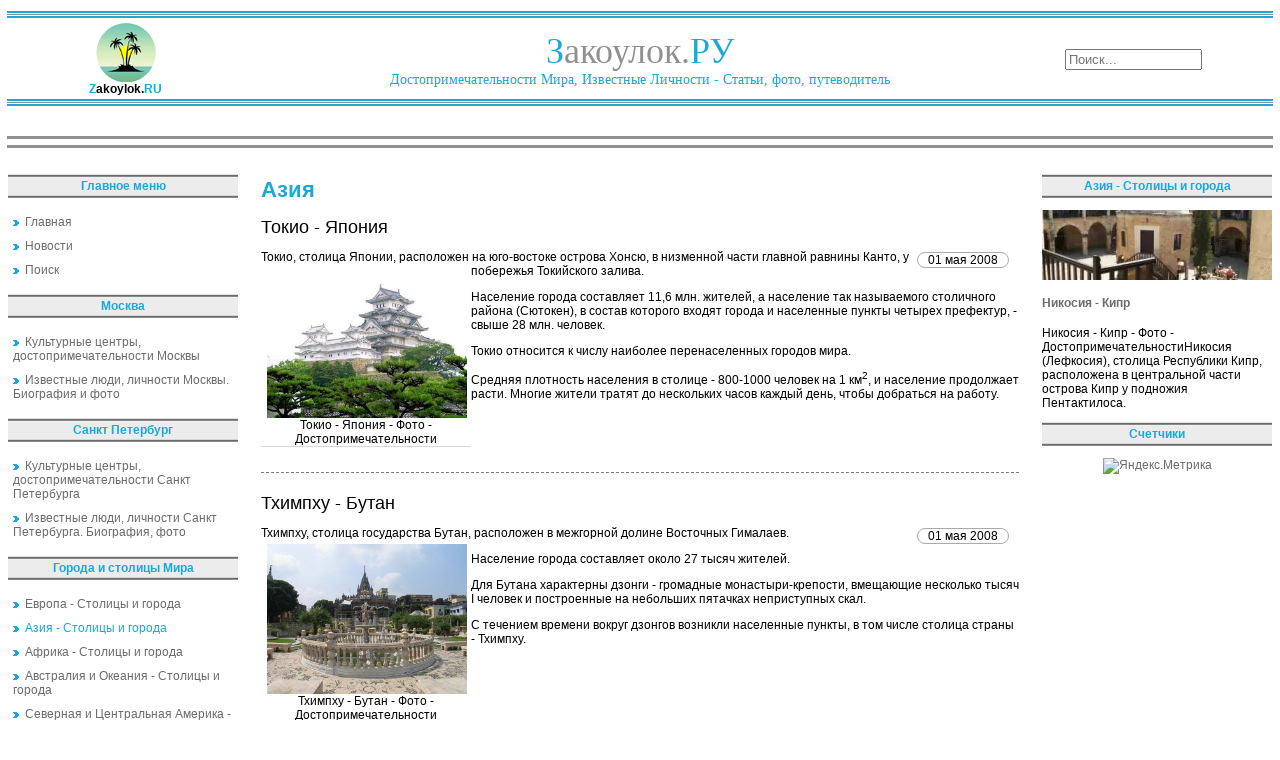

--- FILE ---
content_type: text/html; charset=utf-8
request_url: https://zakoylok.ru/aziya/aziya/Page-5.html
body_size: 8155
content:
<!DOCTYPE html PUBLIC "-//W3C//DTD XHTML 1.0 Transitional//EN" "http://www.w3.org/TR/xhtml1/DTD/xhtml1-transitional.dtd">
<html lang="ru" xmlns="https://www.w3.org/1999/xhtml">
<head>
<meta charset="utf-8">
	<meta name="description" content="Закоулок">
	<title>Азия - Столицы и города</title>
	<link href="/favicon.ico" rel="icon" type="image/vnd.microsoft.icon">
<link href="/media/mod_menu/css/mod-menu.min.css?a45ede" rel="stylesheet" nonce="NWY2YmU5NzM5MWViNDc0MmMxMDRkMTJjNzk1OGQwYzA4OGQ0NzkzYzk2Mjg0ZmI3Mzk0NjkyOTZjZjIzMTI5ODZlYmE2Y2Q3NTU2NTRiZTY4MDIzMTcxNGU3MDE2ZmZhZWNjYjY4YjgzOTIzYmUwYjA2OTgzYWY4NmQ3NTdhMWQ=">
	<style nonce="NWY2YmU5NzM5MWViNDc0MmMxMDRkMTJjNzk1OGQwYzA4OGQ0NzkzYzk2Mjg0ZmI3Mzk0NjkyOTZjZjIzMTI5ODZlYmE2Y2Q3NTU2NTRiZTY4MDIzMTcxNGU3MDE2ZmZhZWNjYjY4YjgzOTIzYmUwYjA2OTgzYWY4NmQ3NTdhMWQ=">div.mod_search97 input[type="search"]{ width:auto; }</style>
<script type="application/json" class="joomla-script-options new" nonce="NWY2YmU5NzM5MWViNDc0MmMxMDRkMTJjNzk1OGQwYzA4OGQ0NzkzYzk2Mjg0ZmI3Mzk0NjkyOTZjZjIzMTI5ODZlYmE2Y2Q3NTU2NTRiZTY4MDIzMTcxNGU3MDE2ZmZhZWNjYjY4YjgzOTIzYmUwYjA2OTgzYWY4NmQ3NTdhMWQ=">{"system.paths":{"root":"","rootFull":"https:\/\/zakoylok.ru\/","base":"","baseFull":"https:\/\/zakoylok.ru\/"},"csrf.token":"4303843dab94c3f0c033cdb3525d3a4e"}</script>
	<script src="/media/system/js/core.min.js?a3d8f8" nonce="NWY2YmU5NzM5MWViNDc0MmMxMDRkMTJjNzk1OGQwYzA4OGQ0NzkzYzk2Mjg0ZmI3Mzk0NjkyOTZjZjIzMTI5ODZlYmE2Y2Q3NTU2NTRiZTY4MDIzMTcxNGU3MDE2ZmZhZWNjYjY4YjgzOTIzYmUwYjA2OTgzYWY4NmQ3NTdhMWQ="></script>
	<script src="/media/mod_menu/js/menu.min.js?5a565f" type="module" nonce="NWY2YmU5NzM5MWViNDc0MmMxMDRkMTJjNzk1OGQwYzA4OGQ0NzkzYzk2Mjg0ZmI3Mzk0NjkyOTZjZjIzMTI5ODZlYmE2Y2Q3NTU2NTRiZTY4MDIzMTcxNGU3MDE2ZmZhZWNjYjY4YjgzOTIzYmUwYjA2OTgzYWY4NmQ3NTdhMWQ="></script>
	<script src="/media/vendor/jquery/js/jquery.min.js?3.7.1" nonce="NWY2YmU5NzM5MWViNDc0MmMxMDRkMTJjNzk1OGQwYzA4OGQ0NzkzYzk2Mjg0ZmI3Mzk0NjkyOTZjZjIzMTI5ODZlYmE2Y2Q3NTU2NTRiZTY4MDIzMTcxNGU3MDE2ZmZhZWNjYjY4YjgzOTIzYmUwYjA2OTgzYWY4NmQ3NTdhMWQ="></script>
	<script src="/media/vendor/jquery/js/jquery-noconflict.min.js?3.7.1" nonce="NWY2YmU5NzM5MWViNDc0MmMxMDRkMTJjNzk1OGQwYzA4OGQ0NzkzYzk2Mjg0ZmI3Mzk0NjkyOTZjZjIzMTI5ODZlYmE2Y2Q3NTU2NTRiZTY4MDIzMTcxNGU3MDE2ZmZhZWNjYjY4YjgzOTIzYmUwYjA2OTgzYWY4NmQ3NTdhMWQ="></script>
	
	<meta property="og:locale" content="ru_RU" class="4SEO_ogp_tag">
	<meta property="og:url" content="https://zakoylok.ru/aziya/aziya/Page-5.html" class="4SEO_ogp_tag">
	<meta property="og:site_name" content="Закоулок - Путешествия, достопримечательности, экскурсии" class="4SEO_ogp_tag">
	<meta property="og:type" content="article" class="4SEO_ogp_tag">
	<meta property="og:title" content="Азия - Столицы и города" class="4SEO_ogp_tag">
	<meta property="og:description" content="Закоулок" class="4SEO_ogp_tag">
	<meta property="fb:app_id" content="966242223397117" class="4SEO_ogp_tag">
	<meta property="og:image" content="https://zakoylok.ru/images/stories/statui/stoliza/asia/Tokio.jpg" class="4SEO_ogp_tag">
	<meta property="og:image:width" content="314" class="4SEO_ogp_tag">
	<meta property="og:image:height" content="235" class="4SEO_ogp_tag">
	<meta property="og:image:alt" content="Токио - Япония - Фото - Достопримечательности" class="4SEO_ogp_tag">
	<meta property="og:image:secure_url" content="https://zakoylok.ru/images/stories/statui/stoliza/asia/Tokio.jpg" class="4SEO_ogp_tag">
	<meta name="twitter:card" content="summary" class="4SEO_tcards_tag">
	<meta name="twitter:url" content="https://zakoylok.ru/aziya/aziya/Page-5.html" class="4SEO_tcards_tag">
	<meta name="twitter:title" content="Азия - Столицы и города" class="4SEO_tcards_tag">
	<meta name="twitter:description" content="Закоулок" class="4SEO_tcards_tag">
	<meta name="twitter:image" content="https://zakoylok.ru/images/stories/statui/stoliza/asia/Tokio.jpg" class="4SEO_tcards_tag">

<link rel="shortcut icon" href="/favicon.ico" />
<link href="/css/css.css" rel="stylesheet" type="text/css" />
  <!-- Yandex.RTB -->
  <script>window.yaContextCb=window.yaContextCb||[]</script>
  <script src="https://yandex.ru/ads/system/context.js" async></script>
	<meta name="robots" content="max-snippet:-1, max-image-preview:large, max-video-preview:-1" class="4SEO_robots_tag">
	<script type="application/ld+json" class="4SEO_structured_data_breadcrumb">{
    "@context": "http://schema.org",
    "@type": "BreadcrumbList",
    "itemListElement": [
        {
            "@type": "listItem",
            "position": 1,
            "name": "Главная",
            "item": "https://zakoylok.ru/"
        },
        {
            "@type": "listItem",
            "position": 2,
            "name": "Азия - Столицы и города",
            "item": "https://zakoylok.ru/aziya/index.html"
        }
    ]
}</script></head>

<body leftmargin="0" rightmargin="0" topmargin="0" bottommargin="0">
<table class="table" width="100%">
<tr class="banner-stroka">
<!--Баннерная область-->
   <td colspan="3"><div class="banner" width="100%">
</div></td>
</tr>

<tr>
   <td class="otcherk" colspan="3">
   <!--Прочерк перед областью логотипа-->
   </td>
</tr>
<tr class="logotip-zone">
   <td>
   <!--Логотип сайта-->
   <div class="logo-left"><a href="/"><img src="/images/logo-mini.gif" border="0" /></a><br />
   <b><span class="logo-zvet">Z</span>akoylok.<span class="logo-zvet">RU</span></b></div>
   </td>
   <td>
   <!--Название сайта-->
   <div class="logo">
   <span class="logo-zvet">З</span>акоулок.<span class="logo-zvet">РУ</span><br />
   <span class="logo-zvet1">Достопримечательности Мира, Известные Личности - Статьи, фото, путеводитель</span>
   </div>
   </td>
   <td>
   <!--Область поиска-->
   <div class="poisk"><div class="search mod_search97">
	<form action="/aziya/aziya/page-5.html" method="post" class="form-inline" role="search">
		<label for="mod-search-searchword97" class="element-invisible"> </label> <input name="searchword" id="mod-search-searchword97" maxlength="200"  class="inputbox search-query input-medium" type="search" size="15" placeholder="Поиск..." />		<input type="hidden" name="task" value="search" />
		<input type="hidden" name="option" value="com_search" />
		<input type="hidden" name="Itemid" value="50" />
	</form>
</div>
</div>
   </td>
</tr>
<tr>
   <td class="otcherk" colspan="3">
   <!--Прочерк после области логотипа-->  </td>
</tr>
</table>
<table class="table">
<tr>
   <td>
   <div class="pathway">
<!-- Yandex.RTB R-A-77022-1 -->
<div id="yandex_rtb_R-A-77022-1" style="max-height:200px;"></div>
<script>window.yaContextCb.push(()=>{
  Ya.Context.AdvManager.render({
    renderTo: 'yandex_rtb_R-A-77022-1',
    blockId: 'R-A-77022-1'
  })
})</script>
   </div>
   </td>
</tr>
<tr>
   <td class="otcherk1" colspan="3">
   <!--Прочерк после верхнего меню-->  
   </td>
</tr>
<tr>
   <td colspan="3">
   <!--Верхнее меню-->
   <div class="top-menu"></div>
   </td>
</tr>
<tr>
   <td class="otcherk1" colspan="3">
   <!--Прочерк после верхнего меню-->  
   </td>
</tr>
</table>
<!--Начало контентовой области -->
<table class="table">
<tr>
   <!--Левое меню-->
   <td class="col">
<div class="moduletable ">
            <p >Главное меню</p>        <ul id="mod-menu89" class="mod-menu mod-list nav ">
<li class="nav-item item-50 default"><a href="/" ><img src="/images/next55.gif" alt="" width="6" height="6" loading="lazy"><span class="image-title">Главная</span></a></li><li class="nav-item item-132"><a href="/news.html" ><img src="/images/next55.gif" alt=""><span class="image-title">Новости</span></a></li><li class="nav-item item-5"><a href="/poisk.html?searchword=" ><img src="/images/next55.gif" alt=""><span class="image-title">Поиск</span></a></li></ul>
</div>
<div>
	</div><div class="moduletable ">
            <p >Москва</p>        <ul id="mod-menu101" class="mod-menu mod-list nav ">
<li class="nav-item item-133"><a href="/moskva-dostoprimechatelnosti/index.html" ><img src="/images/next55.gif" alt=""><span class="image-title">Культурные центры, достопримечательности Москвы</span></a></li><li class="nav-item item-134"><a href="/izvestnyie-lichnosti-i-lyudi-moskvyi/index.html" ><img src="/images/next55.gif" alt=""><span class="image-title">Известные люди, личности Москвы. Биография и фото</span></a></li></ul>
</div>
<div class="moduletable ">
            <p >Санкт Петербург</p>        <ul id="mod-menu103" class="mod-menu mod-list nav ">
<li class="nav-item item-135"><a href="/sankt-peterburg-dostoprimechatelnosti/index.html" ><img src="/images/next55.gif" alt=""><span class="image-title">Культурные центры, достопримечательности Санкт Петербурга</span></a></li><li class="nav-item item-136"><a href="/izvestnyie-lichnosti-i-lyudi-sankt-peterburga/index.html" ><img src="/images/next55.gif" alt=""><span class="image-title">Известные люди, личности Санкт Петербурга. Биография, фото</span></a></li></ul>
</div>
<div class="moduletable ">
            <p >Города и столицы Мира</p>        <ul id="mod-menu102" class="mod-menu mod-list nav ">
<li class="nav-item item-137"><a href="/evropa/index.html" ><img src="/images/next55.gif" alt=""><span class="image-title">Европа - Столицы и города</span></a></li><li class="nav-item item-138 current active"><a href="/aziya/index.html" aria-current="page"><img src="/images/next55.gif" alt=""><span class="image-title">Азия - Столицы и города</span></a></li><li class="nav-item item-139"><a href="/afrika/index.html" ><img src="/images/next55.gif" alt=""><span class="image-title">Африка - Столицы и города</span></a></li><li class="nav-item item-140"><a href="/avstraliya-i-okeaniya/index.html" ><img src="/images/next55.gif" alt=""><span class="image-title">Австралия и Океания - Столицы и города</span></a></li><li class="nav-item item-141"><a href="/severnaya-i-tsentralnaya-amerika/index.html" ><img src="/images/next55.gif" alt=""><span class="image-title">Северная и Центральная Америка - Столицы и города</span></a></li><li class="nav-item item-142"><a href="/yuzhnaya-amerika/index.html" ><img src="/images/next55.gif" alt=""><span class="image-title">Южная Америка - Столицы и города</span></a></li></ul>
</div>
<div class="moduletable ">
            <p >Столицы Европы</p>        <div class="junewsultra ">
			<div class="jn">
			<div class="jn-head">
				<div class="jn-left">
											<picture><source srcset="/img/230x70/a/watikan-4330e143.webp" type="image/webp"><img loading="lazy" decoding="async" src="/img/230x70/a/watikan-4330e143.webp" width="230" height="70" alt="Ватикан" ></picture>									</div>
				<div class="jn-right">
											<h4>
							<a href="/evropa/vatikan.html">
								Ватикан							</a>
						</h4>
										<div class="jn-info">
																													</div>
				</div>
			</div>
							<div class="jn-intro">
											Фотографии ВатиканаВатикан - государство-город, расположенный в западной части Рима, столицы Италии, на холме Монте-Ватикано.  Ватикан - резиденция главы католической…														</div>
								</div>
	</div></div>
<br/>
   </td>
   <!--Контентовая часть-->
   <td class="contenta">

<div class="com-content-category-blog blog" >
    
        <h1>
        Азия    </h1>
        
    
    
    
    
                            <div class="com-content-category-blog__items blog-items ">
                    <div class="com-content-category-blog__item blog-item"
                itemprop="blogPost" >
                    

<div class="item-content">
    
        <div class="page-header">
                    <h2>
                                    <a href="/aziya/tokio-yaponiya.html">
                        Токио - Япония                    </a>
                            </h2>
        
        
        
            </div>

    
        
            <dl class="article-info text-muted">

            <dt class="article-info-term">
                                            </dt>

        
        
        
        
        
    
                        <dd class="create">
    <span class="icon-calendar icon-fw" aria-hidden="true"></span>
    <time datetime="2008-05-01T23:03:32+04:00">
        01 мая 2008    </time>
</dd>
        
        
            </dl>
        
    
        
    <p><div class="mosimage"  align="center"><img src="/images/stories/statui/stoliza/asia/Tokio.jpg" width="314" height="235" hspace="6" alt="Токио - Япония - Фото - Достопримечательности" title="Токио - Япония - Фото - Достопримечательности" border="0" /><div class="mosimage_caption">Токио - Япония - Фото - Достопримечательности</div></div>Токио, столица Японии, расположен на юго-востоке острова Хонсю, в низменной части главной равнины Канто, у побережья Токийского залива. </p><p>Население города составляет 11,6 млн. жителей, а население так называемого столичного района (Сютокен), в состав которого входят города и населенные пункты четырех префектур, - свыше 28 млн. человек. </p><p>Токио относится к числу наиболее перенаселенных городов мира. </p><p>Средняя плотность населения в столице - 800-1000 человек на 1 км<sup>2</sup>, и население продолжает расти. Многие жители тратят до нескольких часов каждый день, чтобы добраться на работу.</p>
    
    
    
        </div>
<div id="clr"></div>
<div style="padding:5px 0 20px 0;border-bottom:1px dashed #7d7d7d;clear:both;margin-bottom:20px;"></div>            </div>
                    <div class="com-content-category-blog__item blog-item"
                itemprop="blogPost" >
                    

<div class="item-content">
    
        <div class="page-header">
                    <h2>
                                    <a href="/aziya/thimphu-butan.html">
                        Тхимпху - Бутан                    </a>
                            </h2>
        
        
        
            </div>

    
        
            <dl class="article-info text-muted">

            <dt class="article-info-term">
                                            </dt>

        
        
        
        
        
    
                        <dd class="create">
    <span class="icon-calendar icon-fw" aria-hidden="true"></span>
    <time datetime="2008-05-01T23:03:32+04:00">
        01 мая 2008    </time>
</dd>
        
        
            </dl>
        
    
        
    <p><div class="mosimage"  align="center"><img src="/images/stories/statui/stoliza/asia/Thimphu.jpg" width="314" height="235" hspace="6" alt="Тхимпху - Бутан - Фото - Достопримечательности" title="Тхимпху - Бутан - Фото - Достопримечательности" border="0" /><div class="mosimage_caption">Тхимпху - Бутан - Фото - Достопримечательности</div></div>Тхимпху, столица государства Бутан, расположен в межгорной долине Восточных Гималаев. </p><p>Население города составляет около 27 тысяч жителей.</p><p>Для Бутана характерны дзонги - громадные монастыри-крепости, вмещающие несколько тысяч I человек и построенные на небольших пятачках неприступных скал. </p><p>С течением времени вокруг дзонгов возникли населенные пункты, в том числе столица страны - Тхимпху. </p><p>&nbsp;</p>
    
    
    
        </div>
<div id="clr"></div>
<div style="padding:5px 0 20px 0;border-bottom:1px dashed #7d7d7d;clear:both;margin-bottom:20px;"></div>            </div>
                    <div class="com-content-category-blog__item blog-item"
                itemprop="blogPost" >
                    

<div class="item-content">
    
        <div class="page-header">
                    <h2>
                                    <a href="/aziya/ulan-bator-ulaanbaatar-mongoliya.html">
                        Улан-Батор (Улаанбаатар) - Монголия                    </a>
                            </h2>
        
        
        
            </div>

    
        
            <dl class="article-info text-muted">

            <dt class="article-info-term">
                                            </dt>

        
        
        
        
        
    
                        <dd class="create">
    <span class="icon-calendar icon-fw" aria-hidden="true"></span>
    <time datetime="2008-05-01T23:03:32+04:00">
        01 мая 2008    </time>
</dd>
        
        
            </dl>
        
    
        
    <p><div class="mosimage"  align="center"><img src="/images/stories/statui/stoliza/asia/Mongolia1.jpg" width="314" height="209" hspace="6" alt="Улан-Батор (Улаанбаатар) - Монголия - Фото - Достопримечательности" title="Улан-Батор (Улаанбаатар) - Монголия - Фото - Достопримечательности" border="0" /><div class="mosimage_caption">Улан-Батор (Улаанбаатар) - Монголия - Фото - Достопримечательности</div></div>Улан-Батор (Улаанбаатар) - столица и самый крупный город Монголии - расположен в долине реки Тола, на высоте 1310 метров над уровнем моря. </p><p>Город выделен в самостоятельную административную единицу. </p><p>Площадь столицы составляет 7300 км<sup>2</sup>, население - около 573000 жителей. </p><p>Город часто менял названия. Он был основан в 1639 году под названием Оргоо (Ставка), в России был известен до 1924 года как Урга, с 1706 года назывался Их-хурээ, с 1911 года - Нийслэл-хурээ. </p>
    
    
    
        </div>
<div id="clr"></div>
<div style="padding:5px 0 20px 0;border-bottom:1px dashed #7d7d7d;clear:both;margin-bottom:20px;"></div>            </div>
                    <div class="com-content-category-blog__item blog-item"
                itemprop="blogPost" >
                    

<div class="item-content">
    
        <div class="page-header">
                    <h2>
                                    <a href="/aziya/hanoy-keycho-vetnam.html">
                        Ханой (Кейчо) - Вьетнам                    </a>
                            </h2>
        
        
        
            </div>

    
        
            <dl class="article-info text-muted">

            <dt class="article-info-term">
                                            </dt>

        
        
        
        
        
    
                        <dd class="create">
    <span class="icon-calendar icon-fw" aria-hidden="true"></span>
    <time datetime="2008-05-01T23:03:32+04:00">
        01 мая 2008    </time>
</dd>
        
        
            </dl>
        
    
        
    <p><div class="mosimage"  align="center"><img src="/images/stories/statui/stoliza/asia/Wetnam.jpg" width="314" height="235" hspace="6" alt="Ханой (Кейчо) - Вьетнам - Фото - Достопримечательности" title="Ханой (Кейчо) - Вьетнам - Фото - Достопримечательности" border="0" /><div class="mosimage_caption">Ханой (Кейчо) - Вьетнам - Фото - Достопримечательности</div></div>Ханой (Кейчо) - столица и крупный город Вьетнама, промышленный и транспортный узел, крупный порт на реке Хонгха. </p><p>Город является особой административной единицей центрального подчинения. </p><p>Население столицы - около 1247000 жителей. </p><p>Ханой называют зеленым городом, так как его улицы похожи на аллеи парка. </p>
    
    
    
        </div>
<div id="clr"></div>
<div style="padding:5px 0 20px 0;border-bottom:1px dashed #7d7d7d;clear:both;margin-bottom:20px;"></div>            </div>
                    <div class="com-content-category-blog__item blog-item"
                itemprop="blogPost" >
                    

<div class="item-content">
    
        <div class="page-header">
                    <h2>
                                    <a href="/aziya/shri-dzhayavardenapura-shri-lanka.html">
                        Шри-Джаяварденапура - Шри-Ланка                    </a>
                            </h2>
        
        
        
            </div>

    
        
            <dl class="article-info text-muted">

            <dt class="article-info-term">
                                            </dt>

        
        
        
        
        
    
                        <dd class="create">
    <span class="icon-calendar icon-fw" aria-hidden="true"></span>
    <time datetime="2008-05-01T23:03:32+04:00">
        01 мая 2008    </time>
</dd>
        
        
            </dl>
        
    
        
    <p><div class="mosimage"  align="center"><img src="/images/stories/statui/stoliza/asia/Shri-Lanka1.jpg" width="314" height="235" hspace="6" alt="Шри-Джаяварденапура - Шри-Ланка - Фото - Достопримечательности" title="Шри-Джаяварденапура - Шри-Ланка - Фото - Достопримечательности" border="0" /><div class="mosimage_caption">Шри-Джаяварденапура - Шри-Ланка - Фото - Достопримечательности</div></div>Шри-Джаяварденапура - административная столица Шри-Ланки - расположена в пригороде старой столицы Коломбо в низменности, на месте которой когда-то было болото. </p><p>Население города составляет 109000 жителей.</p><p>Подготовка к переезду правительства в новую столицу началась в 1985 году, однако город существовал задолго до этого. </p><p>С 1415 до 1565 года он был столицей королевства Сингал (прежнее название Шри-Ланки), после чего его сменил Коломбо. </p><p>&nbsp;</p>
    
    
    
        </div>
<div id="clr"></div>
<div style="padding:5px 0 20px 0;border-bottom:1px dashed #7d7d7d;clear:both;margin-bottom:20px;"></div>            </div>
                    <div class="com-content-category-blog__item blog-item"
                itemprop="blogPost" >
                    

<div class="item-content">
    
        <div class="page-header">
                    <h2>
                                    <a href="/aziya/er-riyad-saudovskaya-araviya.html">
                        Эр-Рияд - Саудовская Аравия                    </a>
                            </h2>
        
        
        
            </div>

    
        
            <dl class="article-info text-muted">

            <dt class="article-info-term">
                                            </dt>

        
        
        
        
        
    
                        <dd class="create">
    <span class="icon-calendar icon-fw" aria-hidden="true"></span>
    <time datetime="2008-05-01T23:03:32+04:00">
        01 мая 2008    </time>
</dd>
        
        
            </dl>
        
    
        
    <p><div class="mosimage"  align="center"><img src="/images/stories/statui/stoliza/asia/Saudowskaya Arawiya.jpg" width="314" height="235" hspace="6" alt="Эр-Рияд - Саудовская Аравия - Фото - Достопримечательности" title="Эр-Рияд - Саудовская Аравия - Фото - Достопримечательности" border="0" /><div class="mosimage_caption">Эр-Рияд - Саудовская Аравия - Фото - Достопримечательности</div></div>Эр-Рияд, столица Саудовской Аравии и административный центр провинции Неджд, расположен в центральной части Аравийского полуострова. </p><p>Еще в 1950-е годы это был типично восточный город-крепость со средневековым обликом: извилистым лабиринтом узких улиц, глинобитными домами, обращенными фасадами во двор, с крытыми базарами и укрепленным дворцом. </p><p>Сейчас Эр-Рияд - одна из самых современных столиц Ближнего Востока. </p><p>Население города - 2576000 жителей (с пригородами). </p>
    
    
    
        </div>
<div id="clr"></div>
<div style="padding:5px 0 20px 0;border-bottom:1px dashed #7d7d7d;clear:both;margin-bottom:20px;"></div>            </div>
                    <div class="com-content-category-blog__item blog-item"
                itemprop="blogPost" >
                    

<div class="item-content">
    
        <div class="page-header">
                    <h2>
                                    <a href="/aziya/yangon-rangun-myanma.html">
                        Янгон (Рангун) - Мьянма                    </a>
                            </h2>
        
        
        
            </div>

    
        
            <dl class="article-info text-muted">

            <dt class="article-info-term">
                                            </dt>

        
        
        
        
        
    
                        <dd class="create">
    <span class="icon-calendar icon-fw" aria-hidden="true"></span>
    <time datetime="2008-05-01T23:03:32+04:00">
        01 мая 2008    </time>
</dd>
        
        
            </dl>
        
    
        
    <p><div class="mosimage"  align="center"><img src="/images/stories/statui/stoliza/asia/Myanma.jpg" width="278" height="235" hspace="6" alt="Янгон (Рангун) - Мьянма - Фото - Достопримечательности" title="Янгон (Рангун) - Мьянма - Фото - Достопримечательности" border="0" /><div class="mosimage_caption">Янгон (Рангун) - Мьянма - Фото - Достопримечательности</div></div>Янгон (до 1989 г. Рангун) - столица государства Мьянма (до 1989 г. Бирма), крупнейший город-порт, промышленный, торговый и культурный центр страны. Население столицы - 3,85 млн. жителей (с пригородами). </p><p>До 1755 года город назывался Оккала, затем был переименован в Дагон. </p><p>В 1852 году он был захвачен Великобританией, и с 1862 года город являлся центром английских владений в Бирме.  Янгон - морской и речной порт в дельте реки Иравади. </p><p>Здесь находятся предприятия пищевкусовой, легкой, деревообрабатывающей, судоремонтной, нефтеперерабатывающей и других отраслей промышленности. </p><p>&nbsp;</p>
    
    
    
        </div>
<div id="clr"></div>
<div style="padding:5px 0 20px 0;border-bottom:1px dashed #7d7d7d;clear:both;margin-bottom:20px;"></div>            </div>
                </div>
    
    
        </div>

<div style="width:100%;max-height:250px;">
<!-- Yandex.RTB R-A-77022-2 -->
<div id="yandex_rtb_R-A-77022-2"></div>
<script>window.yaContextCb.push(()=>{
  Ya.Context.AdvManager.render({
    renderTo: 'yandex_rtb_R-A-77022-2',
    blockId: 'R-A-77022-2'
  })
})</script>
</div>
   </td>
   <!--Правый столбец-->
   <td class="col">
<div class="moduletable ">
            <p >Азия - Столицы и города</p>        <div class="junewsultra ">
			<div class="jn">
			<div class="jn-head">
				<div class="jn-left">
											<picture><source srcset="/img/230x70/4/nikosiya2-c03744b7.webp" type="image/webp"><img loading="lazy" decoding="async" src="/img/230x70/4/nikosiya2-c03744b7.webp" width="230" height="70" alt="Никосия - Кипр" ></picture>									</div>
				<div class="jn-right">
											<h4>
							<a href="/aziya/nikosiya-kipr.html">
								Никосия - Кипр							</a>
						</h4>
										<div class="jn-info">
																													</div>
				</div>
			</div>
							<div class="jn-intro">
											Никосия - Кипр - Фото - ДостопримечательностиНикосия (Лефкосия), столица Республики Кипр, расположена в центральной части острова Кипр у подножия Пентактилоса.														</div>
								</div>
	</div></div>
<div class="moduletable ">
            <p >Счетчики</p>        <div align="center">
<!--noindex-->
<a href="https://metrika.yandex.ru/stat/?id=96336800&amp;from=informer" target="_blank" rel="nofollow"><img src="https://informer.yandex.ru/informer/96336800/3_0_FFFFFFFF_EFEFEFFF_0_pageviews" style="width:88px; height:31px; border:0;" alt="Яндекс.Метрика" title="Яндекс.Метрика: данные за сегодня (просмотры, визиты и уникальные посетители)" class="ym-advanced-informer" data-cid="96336800" data-lang="ru" /></a> <script type="text/javascript" > (function(m,e,t,r,i,k,a){m[i]=m[i]||function(){(m[i].a=m[i].a||[]).push(arguments)}; m[i].l=1*new Date(); for (var j = 0; j < document.scripts.length; j++) {if (document.scripts[j].src === r) { return; }} k=e.createElement(t),a=e.getElementsByTagName(t)[0],k.async=1,k.src=r,a.parentNode.insertBefore(k,a)}) (window, document, "script", "https://mc.yandex.ru/metrika/tag.js", "ym"); ym(96336800, "init", { clickmap:true, trackLinks:true, accurateTrackBounce:true, webvisor:true, trackHash:true }); </script> <noscript><div><img src="https://mc.yandex.ru/watch/96336800" style="position:absolute; left:-9999px;" alt="" /></div></noscript> 
<!--/noindex-->
</div>
</div>
<br/>
   </td>
</tr>
</table>
<table class="table">
<tr>
<td>
    <div id="cntraa"><div class="moduletable ">
            <p >Культурные центры, достопримечательности Москвы</p>        <div class="junewsultra ">
			<div class="jn">
			<div class="jn-head">
				<div class="jn-left">
											<picture><source srcset="/img/230x70/4/notfoundimage-baae2f03.webp" type="image/webp"><img loading="lazy" decoding="async" src="/img/230x70/4/notfoundimage-baae2f03.webp" width="230" height="70" alt="«Московские живописцы»" ></picture>									</div>
				<div class="jn-right">
											<h4>
							<a href="/kulturnyie-tsentryi-dostoprimechatelnosti-moskvyi/moskovskie-zhivopistsyi.html">
								«Московские живописцы»							</a>
						</h4>
										<div class="jn-info">
																													</div>
				</div>
			</div>
							<div class="jn-intro">
											«Московские живописцы» художественное объединение, организованное в середине 1924 бывшими членами «Бубнового валета» и их молодыми последователями.														</div>
								</div>
	</div></div>
</div>
</td>
</tr>
</table>
<table class="table">
<tr class="novost" valign="top">
<td class="novost1" valign="top">
<div id="cntraa"><div class="moduletable ">
            <p >Культурные центры, достопримечательности Санкт Петербурга</p>        <div class="junewsultra ">
			<div class="jn">
			<div class="jn-head">
				<div class="jn-left">
											<picture><source srcset="/img/230x70/4/notfoundimage-baae2f03.webp" type="image/webp"><img loading="lazy" decoding="async" src="/img/230x70/4/notfoundimage-baae2f03.webp" width="230" height="70" alt="Геологический институт" ></picture>									</div>
				<div class="jn-right">
											<h4>
							<a href="/kulturnyie-tsentryi-dostoprimechatelnosti-sankt-pet/geologicheskiy-institut.html">
								Геологический институт							</a>
						</h4>
										<div class="jn-info">
																													</div>
				</div>
			</div>
							<div class="jn-intro">
											Геологический институт Всесоюзный имени А. П. Карпинского (ВСЕГЕИ) научно-исследовательский Министерства геологии СССР (Средний проспект, 74), основан в 1931 на базе…														</div>
								</div>
	</div></div>
</div>
</td>
<td valign="top">
<div id="cntraa"><div class="moduletable ">
            <p >Известные люди, личности Санкт Петербурга. Биография, фото</p>        <div class="junewsultra ">
			<div class="jn">
			<div class="jn-head">
				<div class="jn-left">
											<picture><source srcset="/img/230x70/4/notfoundimage-baae2f03.webp" type="image/webp"><img loading="lazy" decoding="async" src="/img/230x70/4/notfoundimage-baae2f03.webp" width="230" height="70" alt="Кулибин Иван Петрович" ></picture>									</div>
				<div class="jn-right">
											<h4>
							<a href="/izvestnyie-lyudi-lichnosti-sankt-peterburga-biograf/kulibin-ivan-petrovich-2.html">
								Кулибин Иван Петрович							</a>
						</h4>
										<div class="jn-info">
																													</div>
				</div>
			</div>
							<div class="jn-intro">
											Кулибин Иван Петрович (1735—1818), механик-самоучка, изобретатель.														</div>
								</div>
	</div></div>
</div>
</td>
</tr>
</table>
<table class="table">
<tr>
   <!--Прочерк после области логотипа--> 
   <td class="otcherk" colspan="3">
   </td>
</tr>
   <tr>
   <td class="footer-left">
   </td>
   <td class="footer-central">
Копировать статьи разрешено только при наличии активной ссылки на источник и с согласия автора<br/><br/>
   Все права защищены © 2007-2026 Закоулок.Ру - Достопримечательности, известные личности и их биография, фото, статьи
   </td>
   <td class="footer-left">
   </td>
</tr>
</table>
</body>
</html>